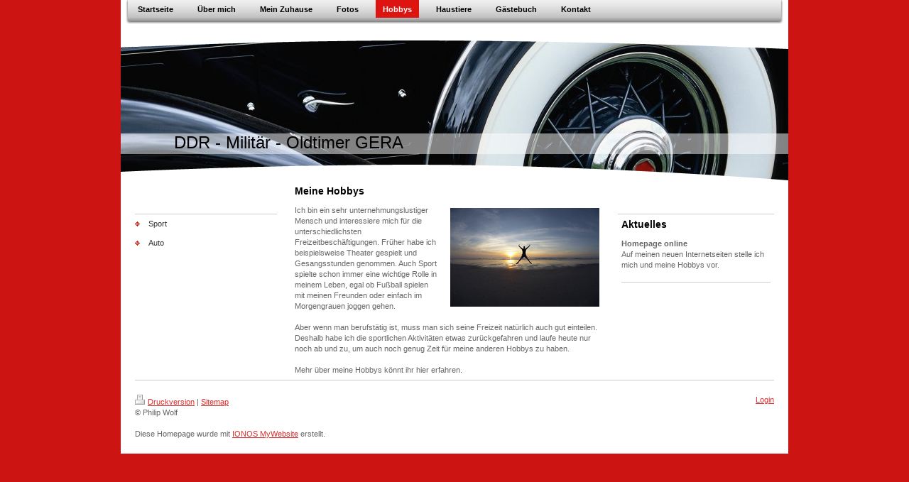

--- FILE ---
content_type: text/html; charset=UTF-8
request_url: http://www.historische-fahrzeuge-gera.de/hobbys/
body_size: 5267
content:
<!DOCTYPE html>
<html lang="de"  ><head prefix="og: http://ogp.me/ns# fb: http://ogp.me/ns/fb# business: http://ogp.me/ns/business#">
    <meta http-equiv="Content-Type" content="text/html; charset=utf-8"/>
    <meta name="generator" content="IONOS MyWebsite"/>
        
    <link rel="dns-prefetch" href="//cdn.website-start.de/"/>
    <link rel="dns-prefetch" href="//101.mod.mywebsite-editor.com"/>
    <link rel="dns-prefetch" href="https://101.sb.mywebsite-editor.com/"/>
    <link rel="shortcut icon" href="//cdn.website-start.de/favicon.ico"/>
        <title>DDR - Militär - Oldtimer GERA - Hobbys</title>
    
    

<meta name="format-detection" content="telephone=no"/>
        <meta name="keywords" content="Über mich, Hobby, Fotos"/>
            <meta name="description" content="Ich bin Philip Wolf aus Gera und erzähle euch auf dieser Webseite ein paar Geschichten aus meinem Leben."/>
            <meta name="robots" content="index,follow"/>
        <link href="http://www.historische-fahrzeuge-gera.de/s/style/layout.css?1692295352" rel="stylesheet" type="text/css"/>
    <link href="http://www.historische-fahrzeuge-gera.de/s/style/main.css?1692295352" rel="stylesheet" type="text/css"/>
    <link href="http://www.historische-fahrzeuge-gera.de/s/style/font.css?1692295352" rel="stylesheet" type="text/css"/>
    <link href="//cdn.website-start.de/app/cdn/min/group/web.css?1763478093678" rel="stylesheet" type="text/css"/>
<link href="//cdn.website-start.de/app/cdn/min/moduleserver/css/de_DE/common,shoppingbasket?1763478093678" rel="stylesheet" type="text/css"/>
    <link href="https://101.sb.mywebsite-editor.com/app/logstate2-css.php?site=526412026&amp;t=1768928550" rel="stylesheet" type="text/css"/>

<script type="text/javascript">
    /* <![CDATA[ */
var stagingMode = '';
    /* ]]> */
</script>
<script src="https://101.sb.mywebsite-editor.com/app/logstate-js.php?site=526412026&amp;t=1768928550"></script>
    <script type="text/javascript">
    /* <![CDATA[ */
    var systemurl = 'https://101.sb.mywebsite-editor.com/';
    var webPath = '/';
    var proxyName = '';
    var webServerName = 'www.historische-fahrzeuge-gera.de';
    var sslServerUrl = 'https://ssl.kundenserver.de/www.historische-fahrzeuge-gera.de';
    var nonSslServerUrl = 'http://www.historische-fahrzeuge-gera.de';
    var webserverProtocol = 'http://';
    var nghScriptsUrlPrefix = '//101.mod.mywebsite-editor.com';
    var sessionNamespace = 'DIY_SB';
    var jimdoData = {
        cdnUrl:  '//cdn.website-start.de/',
        messages: {
            lightBox: {
    image : 'Bild',
    of: 'von'
}

        },
        isTrial: 0,
        pageId: 919443342    };
    var script_basisID = "526412026";

    diy = window.diy || {};
    diy.web = diy.web || {};

        diy.web.jsBaseUrl = "//cdn.website-start.de/s/build/";

    diy.context = diy.context || {};
    diy.context.type = diy.context.type || 'web';
    /* ]]> */
</script>

<script type="text/javascript" src="//cdn.website-start.de/app/cdn/min/group/web.js?1763478093678" crossorigin="anonymous"></script><script type="text/javascript" src="//cdn.website-start.de/s/build/web.bundle.js?1763478093678" crossorigin="anonymous"></script><script src="//cdn.website-start.de/app/cdn/min/moduleserver/js/de_DE/common,shoppingbasket?1763478093678"></script>
<script type="text/javascript" src="https://cdn.website-start.de/proxy/apps/static/resource/dependencies/"></script><script type="text/javascript">
                    if (typeof require !== 'undefined') {
                        require.config({
                            waitSeconds : 10,
                            baseUrl : 'https://cdn.website-start.de/proxy/apps/static/js/'
                        });
                    }
                </script><script type="text/javascript" src="//cdn.website-start.de/app/cdn/min/group/pfcsupport.js?1763478093678" crossorigin="anonymous"></script>    <meta property="og:type" content="business.business"/>
    <meta property="og:url" content="http://www.historische-fahrzeuge-gera.de/hobbys/"/>
    <meta property="og:title" content="DDR - Militär - Oldtimer GERA - Hobbys"/>
            <meta property="og:description" content="Ich bin Philip Wolf aus Gera und erzähle euch auf dieser Webseite ein paar Geschichten aus meinem Leben."/>
                <meta property="og:image" content="http://www.historische-fahrzeuge-gera.de/s/img/emotionheader.jpg"/>
        <meta property="business:contact_data:country_name" content="Deutschland"/>
    
    
    
    
    
    
    
    
</head>


<body class="body diyBgActive  cc-pagemode-default diy-market-de_DE" data-pageid="919443342" id="page-919443342">
    
    <div class="diyw">
        <div id="container">
    <!-- start main navigation -->
    <div id="menu">
        <div id="navbar_container">
            <div id="navbar_left"></div>
            <div id="navbar_center">
                 <div class="webnavigation"><ul id="mainNav1" class="mainNav1"><li class="navTopItemGroup_1"><a data-page-id="919443319" href="http://www.historische-fahrzeuge-gera.de/" class="level_1"><span>Startseite</span></a></li><li class="navTopItemGroup_2"><a data-page-id="919443320" href="http://www.historische-fahrzeuge-gera.de/über-mich/" class="level_1"><span>Über mich</span></a></li><li class="navTopItemGroup_3"><a data-page-id="919443331" href="http://www.historische-fahrzeuge-gera.de/mein-zuhause/" class="level_1"><span>Mein Zuhause</span></a></li><li class="navTopItemGroup_4"><a data-page-id="919443338" href="http://www.historische-fahrzeuge-gera.de/fotos/" class="level_1"><span>Fotos</span></a></li><li class="navTopItemGroup_5"><a data-page-id="919443342" href="http://www.historische-fahrzeuge-gera.de/hobbys/" class="current level_1"><span>Hobbys</span></a></li><li class="navTopItemGroup_6"><a data-page-id="919443367" href="http://www.historische-fahrzeuge-gera.de/haustiere/" class="level_1"><span>Haustiere</span></a></li><li class="navTopItemGroup_7"><a data-page-id="919443378" href="http://www.historische-fahrzeuge-gera.de/gästebuch/" class="level_1"><span>Gästebuch</span></a></li><li class="navTopItemGroup_8"><a data-page-id="919443379" href="http://www.historische-fahrzeuge-gera.de/kontakt/" class="level_1"><span>Kontakt</span></a></li></ul></div>
            </div>
            <div id="navbar_right"></div>
            <div class="clearall"></div>
         </div>
    </div>
    <!-- end main navigation -->
    <!-- start header -->
    <div id="header">
    	<div id="header_overlay_top"></div>
        <div id="header_overlay_bottom"></div>
    		
<style type="text/css" media="all">
.diyw div#emotion-header {
        max-width: 940px;
        max-height: 210px;
                background: #EEEEEE;
    }

.diyw div#emotion-header-title-bg {
    left: 0%;
    top: 68%;
    width: 100%;
    height: 14%;

    background-color: #FFFFFF;
    opacity: 0.50;
    filter: alpha(opacity = 50);
    }
.diyw img#emotion-header-logo {
    left: 1.00%;
    top: 0.00%;
    background: transparent;
                border: 1px solid #CCCCCC;
        padding: 0px;
                display: none;
    }

.diyw div#emotion-header strong#emotion-header-title {
    left: 8%;
    top: 67%;
    color: #000000;
        font: normal normal 24px/120% Helvetica, 'Helvetica Neue', 'Trebuchet MS', sans-serif;
}

.diyw div#emotion-no-bg-container{
    max-height: 210px;
}

.diyw div#emotion-no-bg-container .emotion-no-bg-height {
    margin-top: 22.34%;
}
</style>
<div id="emotion-header" data-action="loadView" data-params="active" data-imagescount="1">
            <img src="http://www.historische-fahrzeuge-gera.de/s/img/emotionheader.jpg?1318998715.940px.210px" id="emotion-header-img" alt=""/>
            
        <div id="ehSlideshowPlaceholder">
            <div id="ehSlideShow">
                <div class="slide-container">
                                        <div style="background-color: #EEEEEE">
                            <img src="http://www.historische-fahrzeuge-gera.de/s/img/emotionheader.jpg?1318998715.940px.210px" alt=""/>
                        </div>
                                    </div>
            </div>
        </div>


        <script type="text/javascript">
        //<![CDATA[
                diy.module.emotionHeader.slideShow.init({ slides: [{"url":"http:\/\/www.historische-fahrzeuge-gera.de\/s\/img\/emotionheader.jpg?1318998715.940px.210px","image_alt":"","bgColor":"#EEEEEE"}] });
        //]]>
        </script>

    
            
        
            
                  	<div id="emotion-header-title-bg"></div>
    
            <strong id="emotion-header-title" style="text-align: left">DDR - Militär - Oldtimer GERA</strong>
                    <div class="notranslate">
                <svg xmlns="http://www.w3.org/2000/svg" version="1.1" id="emotion-header-title-svg" viewBox="0 0 940 210" preserveAspectRatio="xMinYMin meet"><text style="font-family:Helvetica, 'Helvetica Neue', 'Trebuchet MS', sans-serif;font-size:24px;font-style:normal;font-weight:normal;fill:#000000;line-height:1.2em;"><tspan x="0" style="text-anchor: start" dy="0.95em">DDR - Militär - Oldtimer GERA</tspan></text></svg>
            </div>
            
    
    <script type="text/javascript">
    //<![CDATA[
    (function ($) {
        function enableSvgTitle() {
                        var titleSvg = $('svg#emotion-header-title-svg'),
                titleHtml = $('#emotion-header-title'),
                emoWidthAbs = 940,
                emoHeightAbs = 210,
                offsetParent,
                titlePosition,
                svgBoxWidth,
                svgBoxHeight;

                        if (titleSvg.length && titleHtml.length) {
                offsetParent = titleHtml.offsetParent();
                titlePosition = titleHtml.position();
                svgBoxWidth = titleHtml.width();
                svgBoxHeight = titleHtml.height();

                                titleSvg.get(0).setAttribute('viewBox', '0 0 ' + svgBoxWidth + ' ' + svgBoxHeight);
                titleSvg.css({
                   left: Math.roundTo(100 * titlePosition.left / offsetParent.width(), 3) + '%',
                   top: Math.roundTo(100 * titlePosition.top / offsetParent.height(), 3) + '%',
                   width: Math.roundTo(100 * svgBoxWidth / emoWidthAbs, 3) + '%',
                   height: Math.roundTo(100 * svgBoxHeight / emoHeightAbs, 3) + '%'
                });

                titleHtml.css('visibility','hidden');
                titleSvg.css('visibility','visible');
            }
        }

        
        // switch to svg title
        enableSvgTitle();
        jQuery('#emotion-header-img').one('load', enableSvgTitle)

            }(jQuery));
    //]]>
    </script>

    </div>

    	<div class="clearall"></div>
    </div>
    <!-- end header -->
    <!-- start page -->
    <div id="page">
    	<!-- start sub navigation -->
        <div id="navigation">
        	<div id="navigation_container" class="sidecolor">
                <div class="webnavigation"><ul id="mainNav2" class="mainNav2"><li class="navTopItemGroup_0"><a data-page-id="919443346" href="http://www.historische-fahrzeuge-gera.de/hobbys/sport/" class="level_2"><span>Sport</span></a></li><li class="navTopItemGroup_0"><a data-page-id="919443354" href="http://www.historische-fahrzeuge-gera.de/hobbys/auto/" class="level_2"><span>Auto</span></a></li></ul></div>
            </div>
        </div>
    	<!-- end sub navigation -->
        <!-- start content -->
        <div id="content">
            
        <div id="content_area">
        	<div id="content_start"></div>
        	
        
        <div id="matrix_1023949136" class="sortable-matrix" data-matrixId="1023949136"><div class="n module-type-header diyfeLiveArea "> <h1><span class="diyfeDecoration">Meine Hobbys</span></h1> </div><div class="n module-type-textWithImage diyfeLiveArea "> 
<div class="clearover " id="textWithImage-5778194632">
<div class="align-container imgright" style="max-width: 100%; width: 210px;">
    <a class="imagewrapper" href="http://www.historische-fahrzeuge-gera.de/s/cc_images/cache_2410719231.jpg?t=1318951691" rel="lightbox[5778194632]">
        <img src="http://www.historische-fahrzeuge-gera.de/s/cc_images/cache_2410719231.jpg?t=1318951691" id="image_5778194632" alt="" style="width:100%"/>
    </a>


</div> 
<div class="textwrapper">
<p>Ich bin ein sehr unternehmungslustiger Mensch und interessiere mich für die unterschiedlichsten Freizeitbeschäftigungen. Früher habe ich beispielsweise Theater gespielt und Gesangsstunden
genommen. Auch Sport spielte schon immer eine wichtige Rolle in meinem Leben, egal ob Fußball spielen mit meinen Freunden oder einfach im Morgengrauen joggen gehen.</p>
<p><br/>
Aber wenn man berufstätig ist, muss man sich seine Freizeit natürlich auch gut einteilen. Deshalb habe ich die sportlichen Aktivitäten etwas zurückgefahren und laufe heute nur noch ab und zu, um auch
noch genug Zeit für meine anderen Hobbys zu haben.</p>
<p> </p>
<p>Mehr über meine Hobbys könnt ihr hier erfahren.</p>
</div>
</div> 
<script type="text/javascript">
    //<![CDATA[
    jQuery(document).ready(function($){
        var $target = $('#textWithImage-5778194632');

        if ($.fn.swipebox && Modernizr.touch) {
            $target
                .find('a[rel*="lightbox"]')
                .addClass('swipebox')
                .swipebox();
        } else {
            $target.tinyLightbox({
                item: 'a[rel*="lightbox"]',
                cycle: false,
                hideNavigation: true
            });
        }
    });
    //]]>
</script>
 </div></div>
        
        
        </div>
        </div>
        <!-- end content -->
        <!-- start sidebar -->
        <div id="sidebar">
        	<div id="matrix_1023949132" class="sortable-matrix" data-matrixId="1023949132"><div class="n module-type-header diyfeLiveArea "> <h1><span class="diyfeDecoration">Aktuelles</span></h1> </div><div class="n module-type-text diyfeLiveArea "> <p><strong>Homepage online</strong></p>
<p>Auf meinen neuen Internetseiten stelle ich mich und meine Hobbys vor.</p> </div><div class="n module-type-hr diyfeLiveArea "> <div style="padding: 0px 0px">
    <div class="hr"></div>
</div>
 </div><div class="n module-type-htmlCode diyfeLiveArea "> <div class="mediumScreenDisabled"><script type="text/javascript">if (window.jQuery) {window.jQuery_1and1 = window.jQuery;}</script><script language="JavaScript" type="text/javascript">
//<![CDATA[
document.write("<iframe src=\"http:\/\/www.facebook.com\/plugins\/like.php?href="+document.URL+"&layout=button_count&show_faces=false&width=180&action=like&font=verdana&colorscheme=light\" scrolling=\"no\" frameborder=\"0\" style=\"border:none; overflow:hidden; width:180px; height:50px\" allowTransparency=\"true\"><\/iframe>");
//]]>
</script><script type="text/javascript">if (window.jQuery_1and1) {window.jQuery = window.jQuery_1and1;}</script></div> </div></div>
        </div>
        <!-- end sidebar -->
        <!-- start footer -->
        <div id="footer"> <div id="contentfooter">
    <div class="leftrow">
                    <a rel="nofollow" href="javascript:PopupFenster('http://www.historische-fahrzeuge-gera.de/hobbys/?print=1');"><img class="inline" height="14" width="18" src="//cdn.website-start.de/s/img/cc/printer.gif" alt=""/>Druckversion</a> <span class="footer-separator">|</span>
                <a href="http://www.historische-fahrzeuge-gera.de/sitemap/">Sitemap</a>
                        <br/> © Philip Wolf<br/>
<br/>
Diese Homepage wurde mit <a rel="nofollow" href="https://www.ionos.de/websites/homepage-erstellen" target="_blank">IONOS MyWebsite</a> erstellt.
            </div>
    <script type="text/javascript">
        window.diy.ux.Captcha.locales = {
            generateNewCode: 'Neuen Code generieren',
            enterCode: 'Bitte geben Sie den Code ein'
        };
        window.diy.ux.Cap2.locales = {
            generateNewCode: 'Neuen Code generieren',
            enterCode: 'Bitte geben Sie den Code ein'
        };
    </script>
    <div class="rightrow">
                    <span class="loggedout">
                <a rel="nofollow" id="login" href="https://login.1and1-editor.com/526412026/www.historische-fahrzeuge-gera.de/de?pageId=919443342">
                    Login                </a>
            </span>
                
                <span class="loggedin">
            <a rel="nofollow" id="logout" href="https://101.sb.mywebsite-editor.com/app/cms/logout.php">Logout</a> <span class="footer-separator">|</span>
            <a rel="nofollow" id="edit" href="https://101.sb.mywebsite-editor.com/app/526412026/919443342/">Seite bearbeiten</a>
        </span>
    </div>
</div>
            <div id="loginbox" class="hidden">
                <script type="text/javascript">
                    /* <![CDATA[ */
                    function forgotpw_popup() {
                        var url = 'https://passwort.1und1.de/xml/request/RequestStart';
                        fenster = window.open(url, "fenster1", "width=600,height=400,status=yes,scrollbars=yes,resizable=yes");
                        // IE8 doesn't return the window reference instantly or at all.
                        // It may appear the call failed and fenster is null
                        if (fenster && fenster.focus) {
                            fenster.focus();
                        }
                    }
                    /* ]]> */
                </script>
                                <img class="logo" src="//cdn.website-start.de/s/img/logo.gif" alt="IONOS" title="IONOS"/>

                <div id="loginboxOuter"></div>
            </div>
        
 </div>
        <!-- end footer -->
    </div> 
    <!-- end page -->
</div>    </div>

    
    </body>


<!-- rendered at Tue, 23 Dec 2025 20:22:20 +0100 -->
</html>
